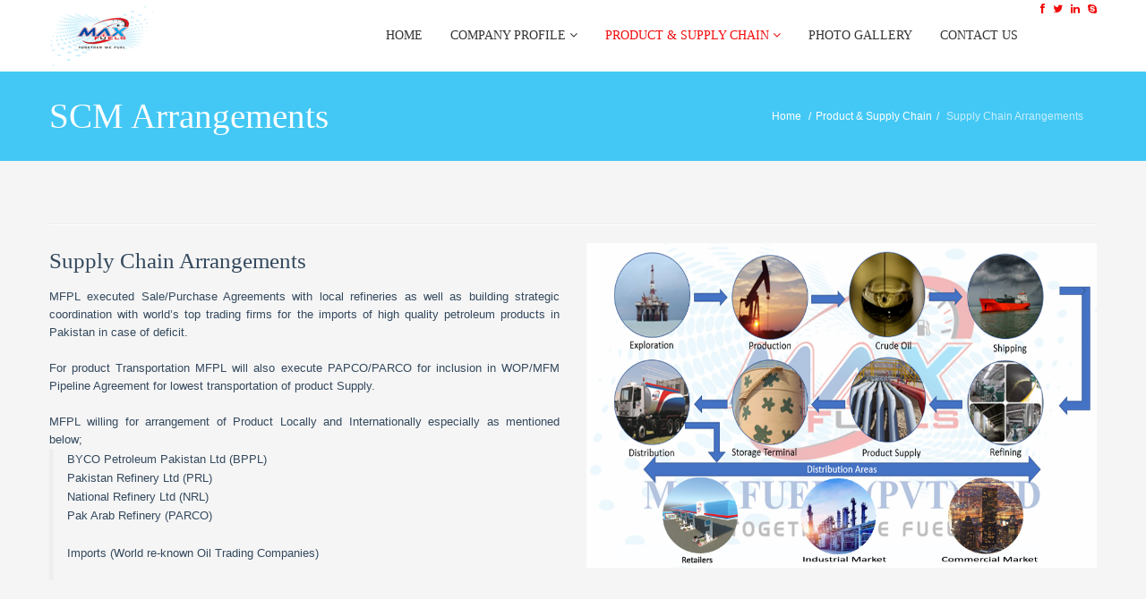

--- FILE ---
content_type: text/html
request_url: https://www.max-fuels.com/scm.html
body_size: 2233
content:
<!DOCTYPE html>
<!--[if lt IE 7]>      <html class="no-js lt-ie9 lt-ie8 lt-ie7"> <![endif]-->
<!--[if IE 7]>         <html class="no-js lt-ie9 lt-ie8"> <![endif]-->
<!--[if IE 8]>         <html class="no-js lt-ie9"> <![endif]-->
<!--[if gt IE 8]><!--> <html class="no-js"> <!--<![endif]-->
<head>
    <meta charset="utf-8">
    <meta http-equiv="X-UA-Compatible" content="IE=edge,chrome=1">
    <title>SCM Arrangements - Max Fuels (Pvt) Limited</title>
    <meta name="description" content="">
    <meta name="keywords" content="">
    <meta name="viewport" content="width=device-width">
    <link rel="stylesheet" href="css/bootstrap.min.css">
    <link rel="stylesheet" href="css/bootstrap-responsive.min.css">
    <link rel="stylesheet" href="css/font-awesome.min.css">
    <link rel="stylesheet" href="css/main.css">
    <link rel="stylesheet" href="css/sl-slide.css">
    <script src="js/vendor/modernizr-2.6.2-respond-1.1.0.min.js"></script>
    <link rel="shortcut icon" href="images/favicon.png">
</head>

<body>
    <!--Header-->
    <header class="navbar navbar-fixed-top">
        <div class="navbar-inner">
            <div class="container">
                <a class="btn btn-navbar" data-toggle="collapse" data-target=".nav-collapse">
                    <span class="icon-bar"></span>
                    <span class="icon-bar"></span>
                    <span class="icon-bar"></span>
                </a>
                <div class="nav-collapse collapse pull-right">
					<a target="_blank" href="https://www.facebook.com/maxfuelsofficials" class="icon-facebook"></a>&nbsp;&nbsp;
					<a href="#" class="icon-twitter"></a>&nbsp;&nbsp;
					<a href="#" class="icon-linkedin"></a>&nbsp;&nbsp;
					<a href="#" class="icon-skype"></a>
				</div>
                <a id="logo" class="pull-left" href="index.html"></a>
                <div class="nav-collapse collapse pull-right">
                    <ul class="nav">
                        <li><a href="index.html">Home</a></li>

                        <li class="dropdown">
                            <a href="#" class="dropdown-toggle" data-toggle="dropdown">Company Profile <i class="icon-angle-down"></i></a>
                            <ul class="dropdown-menu">
                                <li><a href="about-us.html">About Us</a></li>
                                <li><a href="mission.html">Our Vision & Mission</a></li>
                                <li><a href="company-message.html">Company Message</a></li>
                                <li><a href="bom.html">Board of Management</a></li>
                                <li><a href="future.html">Future Plans</a></li>
                                <li><a href="crn-ntn.html">CRN & NTN</a></li>
                            </ul>
                        </li>


<!--
                        <li><a href="about-us.html">About Us</a></li>
                        <li><a href="services.html">Services</a></li>
-->
                        <li class="dropdown active">
                            <a href="#" class="dropdown-toggle" data-toggle="dropdown">Product & Supply Chain <i class="icon-angle-down"></i></a>
                            <ul class="dropdown-menu">
                                <li><a href="products.html">Products</a></li>
                                <li class="active"><a href="scm.html">Supply Chain Arrangements</a></li>
                                <li><a href="distribution.html">Distribution & Logistic</a></li>
                            </ul>
                        </li>
                        <li><a href="portfolio.html">PHOTO GALLERY</a></li>
                        <li><a href="contact-us.html">Contact Us</a></li>
                    </ul>        
                </div>
            </div>
        </div>
    </header>
    <!-- /header -->

    <section class="title">
        <div class="container">
            <div class="row-fluid">
                <div class="span6">
                    <h1>SCM Arrangements</h1>
                </div>
                <div class="span6">
                    <ul class="breadcrumb pull-right">
                        <li><a href="index.html">Home</a> <span class="divider">/</span>Product & Supply Chain<span class="divider">/</span></li>
                        <li class="active">Supply Chain Arrangements</li>
                    </ul>
                </div>
            </div>
        </div>
    </section>
    <!-- / .title -->   


    <section id="about-us" class="container main">
        <hr>
        <div class="row-fluid">  

<!--            <div class="span12"> -->
          <div class="span6"> 

                <h3>Supply Chain Arrangements</h3>
			  <p align="justify" class="no-margin"><font size=2>MFPL executed Sale/Purchase Agreements with local refineries as well as building strategic coordination with world’s top trading firms for the imports of high quality petroleum products in Pakistan in case of deficit.</font></p>
			  
			  <p align="justify" class="no-margin">&nbsp;</p>
			  <p align="justify" class="no-margin"><font size=2>For product Transportation MFPL will also execute PAPCO/PARCO for inclusion in WOP/MFM Pipeline Agreement for lowest transportation of product Supply.
			    
			    </font></p>
			  <p align="justify" class="no-margin">&nbsp;</p>
			  <p align="justify" class="no-margin"><font size=2>MFPL willing for arrangement of Product Locally and Internationally especially as mentioned below;</font></p>
			  <blockquote>
			    <p align="justify" class="no-margin"><font size=2>BYCO Petroleum Pakistan Ltd (BPPL)
			      </font></p>
			    <p align="justify" class="no-margin"><font size=2>Pakistan Refinery Ltd (PRL)
			      </font></p>
			    <p align="justify" class="no-margin"><font size=2>National Refinery Ltd (NRL)
			      </font></p>
			    <p align="justify" class="no-margin"><font size=2>Pak Arab Refinery (PARCO)
			      </font></p>
			    <p align="justify" class="no-margin">&nbsp;
			      </p>
			    <p align="justify" class="no-margin"><font size=2>Imports (World re-known Oil Trading Companies)</font></p>
			    <p align="justify">&nbsp;</p>
		    </blockquote>
			  <p align="justify" class="no-margin">
			    </p>
		  </p>
          </div>
 
<!--        <ul class="gallery col-5">
            <li>
-->
			<div class="span6">
                <div class="preview"><img src="images/supply.png" alt=" " width="100%" style="max-height:400px"> </div>
			</div>
<!--
			</li>
		</ul>
-->
		</div>  

        <hr>
		
	    
    </section>

    <!--Bottom-->
    <section id="bottom" class="main">
        <!--Container-->
        <div class="container">
            <!--row-fluids-->
            <div class="row-fluid">
                <!--Contact Info-->
                <div class="span6">
                    <h4>CONTACT US</h4>
                    <ul class="unstyled address">
                        <li>
                            <i class="icon-home"></i>Suite # 314,3rd Floor,The Forum,Khayaban-e-Roomi,Block 9,Clifton,Karachi,Pakistan</li>
                        <li>
                            <i class="icon-envelope"></i>
                            <strong>Email: </strong> <a href="mailto:info@max-fuels.com">info@max-fuels.com</a>						</li>
                        <li>
                            <i class="icon-globe"></i><strong>Website:</strong> <a href="http://www.max-fuels.com">www.max-fuels.com</a>						</li>
                        <li>
                            <i class="icon-phone"></i><strong>Telephone:</strong> +92-21-35303901-02						</li>
                        <li>
                            <i class="icon-phone-sign"></i><strong>Fax:</strong> +92-21-35303903						</li>
                    </ul>                                        
                </div>

                <!--End Contact Info-->

                <!--Important Links-->
<!--                
                <div id="tweets" class="span3">
                    <h4>COMPANY NAME</h4>
                    <div>
                        <ul class="arrow">
                            <li><a href="#">About Us</a></li>
                            <li><a href="#">Services</a></li>
                            <li><a href="#">Portfolio</a></li>
                            <li><a href="#">Erro 404</a></li>
                            <li><a href="#">Privacy Policy</a></li>
                            <li><a href="#">Contact Us</a></li>
                        </ul>
                    </div>  
                </div>

-->               
                <!--Important Links-->
                                

                <!--Important Links-->
                
                <div id="tweets" class="span4">
                    <h4>IMPORTANT LINKS</h4>
                    <div>
                        <ul class="arrow">
                            <li><a target="_blank" href="http://www.ocac.org.pk/">Oil Companies Advisory Council (OCAC)</a></li>
                            <li><a target="_blank" href="https://www.ogra.org.pk">Oil and Gas Regulatory Authority (OGRA)</a></li>
                            <li><a target="_blank" href="https://sdms.secp.gov.pk/">Securities and Exchange Commission of Pakistan-SDMS (SECP)</a></li>
                            <li><a target="_blank" href="http://www.mpnr.gov.pk/">Ministry of Energy (Petroleum Division)</a></li>
                            <li><a target="_blank" href="http://mowp.gov.pk/">Ministry of Energy (Power Division)</a></li>
                        </ul>
                    </div>  
                </div>

               
                <!--Important Links-->
                                
            </div>
            <!--/row-fluid-->
        </div>
        <!--/container-->
    </section>
    <!--/bottom-->

    <!--Footer-->
    <footer id="footer">
        <div class="container">
            <div class="row-fluid">
                <div class="span5 cp">
                    &copy; 2019 <a target="_blank" href="http://www.max-fuels.com/">Max Fuels (Pvt) Limited</a>. All Rights Reserved.
                </div>
<!--                
                <div class="span6">
                    <ul class="social pull-right">
                        <li><a href="#"><i class="icon-facebook"></i></a></li>
                        <li><a href="#"><i class="icon-twitter"></i></a></li>
                        <li><a href="#"><i class="icon-pinterest"></i></a></li>
                        <li><a href="#"><i class="icon-linkedin"></i></a></li>
                        <li><a href="#"><i class="icon-google-plus"></i></a></li>                       
                        <li><a href="#"><i class="icon-youtube"></i></a></li>
                        <li><a href="#"><i class="icon-instagram"></i></a></li>                   
                    </ul>
                </div>
-->                
                <div class="span1">
                    <a id="gototop" class="gototop pull-right" href="#"><i class="icon-angle-up"></i></a>
                </div>
            </div>
        </div>
    </footer>
    <!--/Footer-->
    <script src="js/vendor/jquery-1.9.1.min.js"></script>
    <script src="js/vendor/bootstrap.min.js"></script>
    <script src="js/main.js"></script>
</body>
</html>


--- FILE ---
content_type: text/css
request_url: https://www.max-fuels.com/css/main.css
body_size: 2636
content:
@import url(http://fonts.googleapis.com/css?family=Fjalla+One);
.clearfix {
    *zoom: 1
}

.clearfix:before,
.clearfix:after {
    display: table;
    content: "";
    line-height: 0
}

.clearfix:after {
    clear: both
}

.hide-text {
    font: 0/0 a;
    color: transparent;
    text-shadow: none;
    background-color: transparent;
    border: 0
}

.input-block-level {
    display: block;
    width: 100%;
    min-height: 30px;
    -webkit-box-sizing: border-box;
    -moz-box-sizing: border-box;
    box-sizing: border-box
}

body {
    padding-top: 80px;
    font-size: 12px;
    color: #34495e;
    background: #f5f5f5
}

body h1,
body h2,
body h3,
body h4,
body .created {
    font-family: "Fjalla One";
    font-weight: normal
}

body h5,
body h6 {
    margin: 0
}

body h3,
body h4 {
    margin-top: 0
}

.btn {
    -webkit-border-radius: 0;
    -moz-border-radius: 0;
    border-radius: 0;
    border: 0;
    background-image: none;
    text-shadow: none;
    -webkit-box-shadow: none;
    -moz-box-shadow: none;
    box-shadow: none
}

.btn.btn-transparent {
    border: 3px solid #fff;
    background: transparent;
    color: #fff
}

.btn.btn-transparent:hover {
    border-color: rgba(255, 255, 255, 0.5)
}

.btn.btn-link {
    color: #f20b0b;
    padding: 0
}

.btn.btn-link:hover {
    text-decoration: none
}

.btn-primary {
    background-color: #b20b0b
}

.btn-primary:hover {
    background-color: #24a259
}

a {
    color: #f20b0b;
    -webkit-transition: 300ms;
    -moz-transition: 300ms;
    -o-transition: 300ms;
    transition: 300ms
}

a:hover,
a:focus {
    color: #005580;
    text-decoration: none;
    outline: 0
}

.dropdown-menu {
    margin-top: -1px;
    min-width: 180px
}

body>section {
    padding: 50px 0
}

body>section#slide-show {
    padding: 0
}

#mgmt {
    background: #01adeb;
    color: #fff
}

#mgmt .links>a {
    background: #;
    color: #fff;
    text-shadow: none
}


#recent-works {
    background: #f20b0b;
    color: #fff
}

#recent-works .links>a {
    background: #fff;
    color: #f20b0b;
    text-shadow: none
}

#clients {
    background: #fff
}

#clients h4 {
    color: #999
}

#clients .carousel {
    margin-bottom: 0
}

#clients .clients ul.thumbnails {
    margin: 0
}

#clients .clients ul.thumbnails>li {
    text-align: center;
    margin-bottom: 0
}

#clients .prev,
#clients .next {
    color: #999
}

.title {
    background: #43C8F5;
    color: #fff;
    padding: 20px 0
}

.center {
    text-align: center
}

.box_mgmt {
    color: #fff
	background-color: #;
    border-top: 1px solid #;
    -webkit-box-shadow: 0 1px 2px 0 rgba(0, 0, 0, 0.1);
    box-shadow: 0 1px 2px 0 rgba(0, 0, 0, 0.1);
    padding: 10px;
    -webkit-border-radius: 4px;
    -moz-border-radius: 4px;
    border-radius: 4px
}


.box {
    background-color: #43C8F5;
    border-top: 1px solid #f0f0f0;
    -webkit-box-shadow: 0 1px 2px 0 rgba(0, 0, 0, 0.1);
    box-shadow: 0 1px 2px 0 rgba(0, 0, 0, 0.1);
    padding: 10px;
    -webkit-border-radius: 4px;
    -moz-border-radius: 4px;
    border-radius: 4px
}

.progress {
    margin-bottom: 10px
}

.progress,
.progress .bar {
    -webkit-border-radius: 0;
    -moz-border-radius: 0;
    border-radius: 0;
    background-image: none;
    -webkit-box-shadow: none;
    -moz-box-shadow: none;
    box-shadow: none;
    text-shadow: none;
    height: 30px;
    line-height: 30px
}

.label,
.badge {
    font-weight: 300;
    font-size: 90%
}

ul.breadcrumb {
    margin: 12px 0 0;
    background: transparent
}

ul.breadcrumb>li {
    text-shadow: none
}

ul.breadcrumb>li>a,
ul.breadcrumb>li .divider {
    color: #fff
}

ul.breadcrumb>li.active {
    color: rgba(255, 255, 255, 0.7)
}

ul.tag-cloud li {
    display: inline-block;
    margin: 0 0 2px 0
}

.btn-social {
    border: 0;
    color: #fff;
    text-shadow: 0 1px rgba(0, 0, 0, 0.5)
}

.btn-social.btn-facebook {
    background: #4f7dd4
}

.btn-social.btn-facebook:hover {
    background: #789bde
}

.btn-social.btn-twitter {
    background: #5bceff
}

.btn-social.btn-twitter:hover {
    background: #8eddff
}

.btn-social.btn-linkedin {
    background: #21a6d8
}

.btn-social.btn-linkedin:hover {
    background: #49b9e3
}

.btn-social.btn-google-plus {
    background: #dc422b
}

.btn-social.btn-google-plus:hover {
    background: #e36957
}

.btn-social:hover {
    color: #fff
}

header.navbar .navbar-inner {
    background: #fff!important;
    border: 0;
    -webkit-box-shadow: none;
    -moz-box-shadow: none;
    box-shadow: none
}

header #logo {
    width: 220px;
    height: 80px;
    background: url(../images/logo.png) no-repeat 0 50%
}

header.navbar {
    margin-bottom: 0
}

header.navbar .nav {
    margin-top: 20px
}

header.navbar .nav>li {
    margin-left: 1px
}

header.navbar .nav>li>a {
    padding-top: 10px;
    padding-bottom: 10px;
    color: #333;
    font-family: "Fjalla One";
    font-size: 14px;
    text-transform: uppercase;
    text-shadow: none
}

header.navbar .nav>li>a:hover {
    background: transparent;
    color: #f20b0b;
    -webkit-box-shadow: none;
    -moz-box-shadow: none;
    box-shadow: none
}

header.navbar .nav>li.active>a,
header.navbar .nav>li.active>a:hover {
    background: transparent;
    color: #f20b0b;
    -webkit-box-shadow: none;
    -moz-box-shadow: none;
    box-shadow: none
}

header.navbar .nav>li.dropdown.open>a.dropdown-toggle {
    background: transparent;
    color: #f20b0b
}

header.navbar .nav>li.login>a {
    border-left: 1px solid #e5e5e5
}

header .dropdown-menu {
    margin-top: 20px
}

header .dropdown-menu:before {
    display: none!important
}

.navbar .nav li.dropdown.open>.dropdown-toggle,
.navbar .nav li.dropdown.active>.dropdown-toggle,
.navbar .nav li.dropdown.open.active>.dropdown-toggle {
    background-color: transparent;
    color: #f20b0b
}

.navbar .nav>.active>a,
.navbar .nav>.active>a:hover,
.navbar .nav>.active>a:focus {
    -webkit-box-shadow: none;
    -moz-box-shadow: none;
    box-shadow: none
}

.navbar .nav>li>a:focus,
.navbar .nav>li>a:hover {
    color: #f20b0b
}

.dropdown-menu {
    -webkit-border-radius: 0;
    -moz-border-radius: 0;
    border-radius: 0;
    -webkit-box-shadow: none;
    -moz-box-shadow: none;
    box-shadow: none;
    padding: 0;
    border: 0
}

.dropdown-menu>.active>a,
.dropdown-menu>.active>a:hover,
.dropdown-menu>.active>a:focus,
.dropdown-menu>li>a:hover,
.dropdown-menu>li>a:focus,
.dropdown-submenu:hover>a,
.dropdown-submenu:focus>a {
    background: #f20b0b
}

.main-info {
    background-color: #fff;
    color: #999
}

.main-info h4 {
    color: #999
}

.icon-medium {
    font-size: 18px;
    width: 18px;
    line-height: 18px;
    text-align: center;
    display: inline-block;
    background: #f20b0b;
    padding: 10px;
    -webkit-border-radius: 100%;
    -moz-border-radius: 100%;
    border-radius: 100%;
    color: #fff
}

.modal {
    border: 0
}

.modal#loginForm {
    width: 600px;
    margin-left: -300px
}

.modal .modal-header {
    border: 0;
    padding: 20px 20px 0
}

.modal .modal-header>h4 {
    font-weight: 300;
    font-size: 14px;
    color: #848484;
    text-transform: uppercase;
    margin: 0
}

.modal .modal-body {
    padding: 20px
}

.modal input[type="text"],
.modal input[type="password"] {
    padding: 5px 10px;
    min-height: 30px;
    width: 280px;
    margin-right: 10px
}

.modal .icon-remove {
    color: #848484;
    position: absolute;
    right: -5px;
    top: -5px;
    width: 16px;
    height: 16px;
    line-height: 16px;
    text-align: center;
    display: block;
    background: #ebebeb;
    -webkit-border-radius: 100%;
    -moz-border-radius: 100%;
    border-radius: 100%;
    cursor: pointer
}

.modal button {
    margin-left: 10px;
    border: 0
}

.gap {
    margin-bottom: 50px
}

.big-gap {
    margin-bottom: 100px
}

.no-margin {
    margin: 0;
    padding: 0
}

#services {
    background: #252525;
    color: #999
}

#services h1,
#services h2,
#services h3,
#services h4,
#services h5,
#services h6 {
    color: #fff
}

#main-contents {
    margin-top: 20px
}

#main-contents .blog-news .created {
    font-size: 18px;
    color: #f20b0b
}

#bottom {
    background: #232323;
    color: #fff
}

#bottom h4 {
    margin-top: 0;
    margin-bottom: 15px
}

#bottom h1,
#bottom h2,
#bottom h3,
#bottom h4,
#bottom h5,
#bottom h6 {
    color: #fff
}

#bottom a {
    color: #FFFFFF
}

#bottom a:hover {
    color: #f20b0b
}

#bottom ul.address>li {
    position: relative;
    padding-left: 20px;
    margin-top: 10px
}

#bottom ul.address>li:first-child {
    margin-top: 0
}

#bottom ul.address>li>i {
    position: absolute;
    top: 3px;
    left: 0
}

#bottom ul.thumbnails {
    margin-bottom: 0
}

#bottom ul.thumbnails li {
    margin-bottom: 5px
}

ul.arrow,
ul.arrow-double,
ul.tick,
ul.cross,
ul.star,
ul.rss {
    list-style: none;
    padding: 0;
    margin: 0
}

ul.arrow li::before,
ul.arrow-double li::before,
ul.tick li::before,
ul.cross li::before,
ul.star li::before,
ul.rss li::before,
ul.arrow li::after,
ul.arrow-double li::after,
ul.tick li::after,
ul.cross li::after,
ul.star li::after,
ul.rss li::after {
    font-family: FontAwesome;
    font-size: 11px
}

ul.arrow li::before,
ul.arrow-double li::before,
ul.tick li::before,
ul.cross li::before,
ul.star li::before,
ul.rss li::before {
    margin-right: 5px
}

ul.arrow li::before {
    content: "\f105"
}

ul.arrow-double li::before {
    content: "\f101"
}

ul.tick li::before {
    content: "\f00c"
}

ul.cross li::before {
    content: "\f00d"
}

ul.star li::before {
    content: "\f006"
}

ul.rss li::before {
    content: "\f09e"
}

#footer {
    background: #43C8F5;
    padding-top: 15px;
    padding-bottom: 15px;
    color: #FF0000
}

#footer a {
    color: #FF0000
}

#footer a:hover {
    color: #f20b0b
}

#footer #gototop {
    height: 40px;
    line-height: 40px;
    width: 40px;
    text-align: center;
    display: inline-block;
    background: #1d1d1d;
    font-size: 24px;
    color: #fff
}

#footer #gototop:hover {
    background: #f20b0b;
    text-decoration: none
}

#footer .cp {
    margin-top: 11px
}

ul.social {
    list-style: none;
    margin: 10px 0 0;
    padding: 0;
    display: inline-block
}

ul.social>li {
    display: inline-block;
    margin: 0 5px
}

ul.social>li>a {
    font-size: 24px;
    color: #666
}

ul.social>li>a:hover {
    color: #999
}

.box-border {
    padding: 15px
}

.accordion-group {
    background-color: #fff;
    border-top: 1px solid #f0f0f0
}

.accordion-heading .accordion-toggle {
    color: #666;
    font-weight: 700
}

.accordion-inner {
    border-top: 0
}

select,
textarea,
input[type="text"],
input[type="password"],
input[type="datetime"],
input[type="datetime-local"],
input[type="date"],
input[type="month"],
input[type="time"],
input[type="week"],
input[type="number"],
input[type="email"],
input[type="url"],
input[type="search"],
input[type="tel"],
input[type="color"],
.uneditable-input {
    -webkit-border-radius: 3px;
    -moz-border-radius: 3px;
    border-radius: 3px;
    -webkit-box-shadow: none;
    -moz-box-shadow: none;
    box-shadow: none;
    min-height: 50px;
    padding: 0 15px;
    border: 3px solid #ededed
}

select:focus,
textarea:focus,
input[type="text"]:focus,
input[type="password"]:focus,
input[type="datetime"]:focus,
input[type="datetime-local"]:focus,
input[type="date"]:focus,
input[type="month"]:focus,
input[type="time"]:focus,
input[type="week"]:focus,
input[type="number"]:focus,
input[type="email"]:focus,
input[type="url"]:focus,
input[type="search"]:focus,
input[type="tel"]:focus,
input[type="color"]:focus,
.uneditable-input:focus {
    border-color: #f20b0b;
    -webkit-box-shadow: none;
    -moz-box-shadow: none;
    box-shadow: none
}

.input-block-level {
    min-height: 50px
}

textarea#message {
    padding: 10px 15px;
    height: 219px
}

.widget {
    margin-bottom: 30px
}

.widget>h3 {
    font-size: 16px;
    margin-top: 0
}

.widget h5 {
    margin-top: 10px
}

.widget .date {
    margin-top: 5px;
    padding: 8px 10px;
    background: #f20b0b
}

.widget .date>span {
    display: block;
    text-align: center;
    font-family: "Fjalla One";
    color: #fff
}

.widget .date>span.month {
    font-size: 14px;
    line-height: 14px;
    font-weight: 700;
    text-transform: uppercase
}

.widget .date>span.day {
    font-size: 18px;
    line-height: 18px
}

ul.gallery {
    display: block;
    margin: -15px
}

ul.gallery.col-1 li {
    width: 100%
}

ul.gallery.col-2 li {
    width: 50%
}

ul.gallery.col-3 li {
    width: 33.3333%
}

ul.gallery.col-4 li {
    width: 25%
}
ul.gallery.col-5 li {
    width: 30%
}

ul.gallery li {
    display: block;
    padding: 0;
    margin: 0;
    float: left
}

ul.gallery li .desc {
    margin: 15px
}

ul.gallery li .preview {
    margin: 15px;
    display: block;
    position: relative
}

ul.gallery li .preview .overlay {
    width: 100%;
    height: 100%;
    position: absolute;
    left: 0;
    top: 0;
    background: rgba(0, 0, 0, 0.6);
    opacity: 0;
    filter: alpha(opacity=0);
    -webkit-transition: opacity 300ms;
    -moz-transition: opacity 300ms;
    -o-transition: opacity 300ms;
    transition: opacity 300ms
}

ul.gallery li .preview .links {
    width: 104px;
    height: 40px;
    position: absolute;
    top: 50%;
    left: 50%;
    margin-top: -20px;
    margin-left: -52px;
    opacity: 0;
    filter: alpha(opacity=0);
    -webkit-transform: translate(0, -50px);
    -moz-transform: translate(0, -50px);
    -ms-transform: translate(0, -50px);
    -o-transform: translate(0, -50px);
    transform: translate(0, -50px);
    -webkit-transition: 300ms;
    -moz-transition: 300ms;
    -o-transition: 300ms;
    transition: 300ms
}

ul.gallery li .preview .links>a {
    width: 50px;
    height: 40px;
    line-height: 40px;
    display: inline-block;
    text-align: center;
    background: #f20b0b;
    color: #fff;
    text-shadow: 0 1px rgba(0, 0, 0, 0.3);
    font-size: 18px;
    margin: 0 1px
}

ul.gallery li .preview:hover .overlay,
ul.gallery li .preview:hover .links {
    opacity: 1;
    filter: alpha(opacity=100)
}

ul.gallery li .preview:hover .links {
    -webkit-transform: translate(0, 0);
    -moz-transform: translate(0, 0);
    -ms-transform: translate(0, 0);
    -o-transform: translate(0, 0);
    transform: translate(0, 0)
}

ul.faq {
    list-style: none;
    margin: 0
}

ul.faq li {
    margin-top: 30px
}

ul.faq li:first-child {
    margin-top: 0
}

ul.faq li span.number {
    display: block;
    float: left;
    width: 50px;
    height: 50px;
    line-height: 50px;
    text-align: center;
    background: #f20b0b;
    color: #fff;
    font-size: 24px
}

ul.faq li>div {
    margin-left: 70px
}

ul.faq li>div h3 {
    margin-top: 0
}

#error {
    text-align: center;
    margin-top: 150px;
    margin-bottom: 150px
}

#HR a:hover {
    color: #FFF
}
/* Media Queries */
@media screen and (max-width: 760px) {
    #bottom, #footer{
        text-align: center;
    }
}

--- FILE ---
content_type: application/javascript
request_url: https://www.max-fuels.com/js/main.js
body_size: -11
content:
jQuery(function($) {
	//Ajax contact
	var form = $('.contact-form');
		form.submit(function () {
			$this = $(this);
			$.post($(this).attr('action'), { name: $('#name').val(), email: $('#email').val(), phone: $('#phone').val(), message: $('#message').val() }, function(data) {
                $this.prev().text(data.message).fadeIn().delay(3000).fadeOut();
            },'json');
		return false;
	});
	//Goto Top
	$('.gototop').click(function(event) {
		 event.preventDefault();
		 $('html, body').animate({
			 scrollTop: $("body").offset().top
		 }, 500);
	});	
	//End goto top		
});